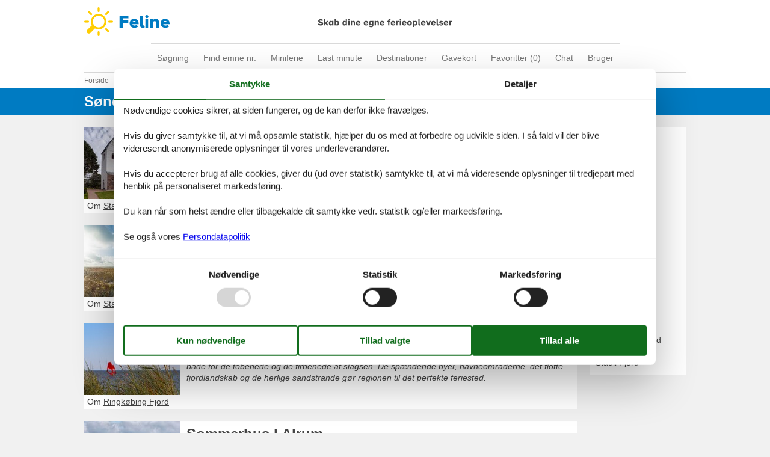

--- FILE ---
content_type: text/html; charset=utf-8
request_url: https://www.feline.dk/artikler/?geography=1339&articleType=HolidayHome&sortorder=Recent
body_size: 8017
content:

<!doctype html>
<html lang="da-DK" class="no-js feline" itemscope itemtype="http://schema.org/WebPage">
<head>

<meta charset="utf-8" />
<meta http-equiv="X-UA-Compatible" content="IE=edge">
<title>S&#248;ndervig - Seneste artikler - Feline Holidays</title>



<link href="/Themes/FelineHolidays/Styles/style.min.css?v218" rel="stylesheet" type="text/css" />
<script src="/Themes/PortalBase/scripts/modernizr-2.5.3.min.js" type="text/javascript"></script>
<meta content="Orchard" name="generator" />
<meta content="Se de seneste artikler om spændende ferieoplevelser i Danmark og Europa - Find din næste ferie her!" name="description" />
<meta content="eff214ef-9141-4c6d-b037-a8853d510d8f" name="helpscoutBeaconId" />
<meta content="width=device-width, initial-scale=1, maximum-scale=5" name="viewport" />
<meta content="280107735430977" name="fb:app_id" property="fb:app_id" />
<meta content="index,follow" name="robots" />
<link href="/Themes/FelineHolidays/Content/favicon.ico" rel="shortcut icon" type="image/x-icon" />
<script>dataLayer = [{"AnalyticsPageGroup":"ArticleList"}];</script>


 <!-- Consent Box -->
  <script>
      !function (f, e, v, n, c, t, s) {
        c = f.cb = function (a) { c.c ? c.c(a) : c.q.push(a); };
        c.q = [];
        t = e.createElement(v); t.async = !0;
        t.src = n; s = e.getElementsByTagName(v)[0];
        s.parentNode.insertBefore(t, s);
      }(window, document, 'script', 'https://www.feline.dk/consent/script');

  </script>
 <!-- End Consent Box -->

    <!-- Matomo -->
    <script>
  (function (a, b) {

    var _paq = window._paq = window._paq || [];
    /* tracker methods like "setCustomDimension" should be called before "trackPageView" */
    _paq.push(['setCookieDomain', '*.' + a]);
    _paq.push(['enableLinkTracking']);
    _paq.push(['requireCookieConsent']);
    _paq.push(['enableHeartBeatTimer']);
    _paq.push(['enableJSErrorTracking']);
    _paq.push(['trackVisibleContentImpressions']);
    (function (c, d, e, f, g) {
      _paq.push(['setTrackerUrl', 'https://www.' + a + '/matomo.php']);
      _paq.push(['setSiteId', b]);
      f = c.createElement(d), g = c.getElementsByTagName(d)[0]; f.async = 1; f.src = e; g.parentNode.insertBefore(f, g);
    })(document, 'script', 'https://www.' + a + '/matomo.js');
  })('feline.dk', '1');

  
    </script>
    <!-- End Matomo Code -->

        <!-- Google Ads Remarketing -->
        <script>
          // Define dataLayer and the gtag function.
          window.dataLayer = window.dataLayer || [];
          function gtag() { dataLayer.push(arguments); }

          // Set default consent to 'denied' as a placeholder
          // Determine actual values based on your own requirements
          gtag('consent', 'default', {
            'ad_storage': 'denied',
            'ad_user_data': 'denied',
            'ad_personalization': 'denied',
            'analytics_storage': 'denied'
          });
        </script>
        <!-- Google tag (gtag.js) -->
        <script async src="https://www.googletagmanager.com/gtag/js?id=AW-1061934654">
        </script>
        <script>
          window.dataLayer = window.dataLayer || [];
          function gtag() { dataLayer.push(arguments); }

          gtag('js', new Date());
          gtag('config', 'AW-1061934654', { 'send_page_view': false });
        </script>
        <script>
          !function (w, d, s, v, k, r) {
            r = w[v] = function (a) { r.c ? r.c(a) : r.q.push(a); };
            r.q = [];

            cb(function(ca) {
              if (ca.AllowMarketing)
              {
                function gtag() { dataLayer.push(arguments); }

                gtag('consent', 'update', {
                  ad_user_data: 'granted',
                  ad_personalization: 'granted',
                  ad_storage: 'granted',
                  analytics_storage: 'granted'
                });

                k = function () {
                  var c = function (p) {
                    p.aw_remarketing_only = true;
                    p.send_to = 'AW-1061934654';
                    gtag('event', 'page_view', p);
                  };

                  while (w[v].q.length) {
                    c(w[v].q.shift());
                  }
                  w[v].c = c;
                };
              }
            });
          }(window, document, 'script', 'gr');
        </script>
        <!-- End Google Ads Remarketing -->

      <!-- Facebook Pixel Code -->
      <script>
  !function (f, b, e, v, n, t, s) {
    if (f.fbq) return; n = f.fbq = function () {
      n.callMethod ?
      n.callMethod.apply(n, arguments) : n.queue.push(arguments)
    };
    if (!f._fbq) f._fbq = n; n.push = n; n.loaded = !0; n.version = '2.0';
    n.queue = [];

    cb(function (ca) {
      if (ca.AllowMarketing) {
        t = b.createElement(e); t.async = !0;
        t.src = v; s = b.getElementsByTagName(e)[0];
        s.parentNode.insertBefore(t, s)
      }
    });
  }(window, document,'script', 'https://connect.facebook.net/en_US/fbevents.js');

        fbq('init', '376867163355496');
        fbq('track', 'PageView');
      </script>
      <!-- End Facebook Pixel Code -->


</head>
<body>
  
  
<div>
<header class="header" itemscope itemtype="http://schema.org/WPHeader">
  
<div role="banner" class="logo logo-da-dk"><a href="/">Feline Holidays</a></div>
  <div class="zone zone-navigation">
<nav>
    <ul class="menu menu-main-menu-default">
        
        
<li class="first"><a href="/">S&#248;gning</a> </li>
<li class="current"><a href="/emner/">Find emne nr.</a>
</li>
<li><a href="/miniferie">Miniferie</a> </li>
<li><a href="/last-minute">Last minute</a> </li>
<li><a href="/destinationer">Destinationer</a>
</li>
<li><span class="raw"><a href="https://gavekort.feline.dk/" rel="nofollow noreferrer" target="_blank">Gavekort</a></span>
</li>
<li>
<a class="accommodation-favorites-link-with-count" href="/favoritter/">Favoritter (<span data-favorites-count="/favoritter/Count">0</span>)</a></li>
<li><span class="raw"><a href="#" class="js-open-chat-button">Chat</a></span>
</li>
<li class="last"><a href="/user/">Bruger</a>
</li>
    </ul>
</nav></div>
</header>

<div class="zone zone-before-content">
<nav id="content-breadcrumb" class="content-breadcrumb" itemprop="breadcrumb">
  <h4 class="content-breadcrumb-header">Brødkrummer</h4>
  <ol class="content-breadcrumb-items" itemscope="itemscope" itemtype="http://schema.org/BreadcrumbList"><li class="first" itemprop="itemListElement" itemscope="itemscope" itemtype="http://schema.org/ListItem">
<a itemprop="item" href="/"><span itemprop="name">Forside</span></a>
<meta itemprop="position" content="1" />

</li>
<li itemprop="itemListElement" itemscope="itemscope" itemtype="http://schema.org/ListItem">
<a itemprop="item" href="/artikler/"><span itemprop="name">Artikler</span></a>
<meta itemprop="position" content="2" />

</li>
<li itemprop="itemListElement" itemscope="itemscope" itemtype="http://schema.org/ListItem">
<a itemprop="item" href="/artikler/?articleType=HolidayHome"><span itemprop="name">Sommerhus</span></a>
<meta itemprop="position" content="3" />

</li>
<li itemprop="itemListElement" itemscope="itemscope" itemtype="http://schema.org/ListItem">
<a itemprop="item" href="/artikler/?geography=1050&amp;articleType=HolidayHome"><span itemprop="name">Danmark</span></a>
<meta itemprop="position" content="4" />

</li>
<li class="last" itemprop="itemListElement" itemscope="itemscope" itemtype="http://schema.org/ListItem">
<a itemprop="item" href="/artikler/?geography=1296&amp;articleType=HolidayHome"><span itemprop="name">Vesterhavet</span></a>
<meta itemprop="position" content="5" />

</li>
</ol>

</nav></div>
  <div class="main" role="main" itemprop="mainContentOfPage" itemscope itemtype="http://schema.org/WebPageElement">
    <div class="zone zone-content">
<article class="content-item content-item--detail articles-detail">
  <header>
        <div class="pageheader">
        <h1 >
          S&#248;ndervig
        </h1>
    </div>

  </header>
  <div class="content articles-content">
    <div class="articles-articles">
      <div class="articles-articles-content">
        <div>
  <h2 class="visually-hidden">Artikler</h2>
  <ol class="summary-items-article summary-items"><li class="first summary-item"><article class="content-item content-item--summary article-summary" itemscope itemtype="http://schema.org/Article">
    <header>
        

<h3  itemprop="name headline"><a href="/artikler/sommerhus-i-stadil" itemprop="mainEntityOfPage">Sommerhus i Stadil</a></h3>

  <div class="introtext"><em>Stadil ligger mellem Vesterhavet og de smukke fjorde i det idylliske bondelandskab. Glæd jer til endeløse sandstrande og masser af frisk luft på sommerhusferien i Stadil. Her lægges der op til en familieferie i naturens tegn.</em></div>

    </header>
    
<div class="image">
  <img loading="lazy" alt="" src="/Media/Feline_Holidays_DK/_Profiles/80bf9860/1ad8cb02/AdobeStock_43356243-medium.jpg?v=638926899799068790" width="160" height="120" />
</div>
    <footer>
        

  <div class="about-terms">
    Om <span itemprop="mentions" itemscope itemtype="http://schema.org/Place"><a itemprop="url" href="/artikler/?geography=17749&sortorder=Prioritized"><span itemprop="name">Stadil</span></a></span>
  </div>

    </footer>
</article></li>
<li class="summary-item"><article class="content-item content-item--summary article-summary" itemscope itemtype="http://schema.org/Article">
    <header>
        

<h3  itemprop="name headline"><a href="/artikler/sommerhus-i-stadil-fjord" itemprop="mainEntityOfPage">Sommerhus i Stadil Fjord</a></h3>

  <div class="introtext"><em>Søndervig er en idyllisk kystby i det vestjyske lige ud til Vesterhavets blå bølger. Ved siden af den populære ferieby ligger Stadil Fjord. Efteråret er en særlig tid ved Stadil Fjord, hvor hundredetusinde trækfugle kommer til området.</em></div>

    </header>
    
<div class="image">
  <img loading="lazy" alt="" src="/Media/Feline_Holidays_DK/_Profiles/80bf9860/edf0a315/AdobeStock_536942377-medium.jpg?v=638926899799998790" width="160" height="120" />
</div>
    <footer>
        

  <div class="about-terms">
    Om <span itemprop="mentions" itemscope itemtype="http://schema.org/Place"><a itemprop="url" href="/artikler/?geography=17368&sortorder=Prioritized"><span itemprop="name">Stadil Fjord</span></a></span>
  </div>

    </footer>
</article></li>
<li class="summary-item"><article class="content-item content-item--summary article-summary" itemscope itemtype="http://schema.org/Article">
    <header>
        

<h3  itemprop="name headline"><a href="/artikler/sommerhus-i-ringk&#248;bing-fjord" itemprop="mainEntityOfPage">Sommerhus i Ringk&#248;bing Fjord</a></h3>

  <div class="introtext"><em>Området mellem Ringkøbing Fjord og Vesterhavet er et fantastisk ferieområde for hele familien – både for de tobenede og de firbenede af slagsen. De spændende byer, havneområderne, det flotte fjordlandskab og de herlige sandstrande gør regionen til det perfekte feriested. </em></div>

    </header>
    
<div class="image">
  <img loading="lazy" alt="" src="/Media/Feline_Holidays_DK/_Profiles/80bf9860/e59c2bf1/AdobeStock_376074605-medium.jpg?v=638926864419252960" width="160" height="120" />
</div>
    <footer>
        

  <div class="about-terms">
    Om <span itemprop="mentions" itemscope itemtype="http://schema.org/Place"><a itemprop="url" href="/artikler/?geography=17371&sortorder=Prioritized"><span itemprop="name">Ringkøbing Fjord</span></a></span>
  </div>

    </footer>
</article></li>
<li class="summary-item"><article class="content-item content-item--summary article-summary" itemscope itemtype="http://schema.org/Article">
    <header>
        

<h3  itemprop="name headline"><a href="/artikler/sommerhus-i-alrum" itemprop="mainEntityOfPage">Sommerhus i Alrum</a></h3>

  <div class="introtext"><em>Med et privat sommerhus i Alrum er det nemt at planlægge ferien, ligesom I kunne tænke jer! Solen, stranden, den friske brise fra havet og de vindblæste klitter ligger lige i baghaven. Tæt herpå ligger også den populære ferieby Søndervig.</em></div>

    </header>
    
<div class="image">
  <img loading="lazy" alt="" src="/Media/Feline_Holidays_DK/_Profiles/80bf9860/1ad8cb02/AdobeStock_43356268-medium.jpg?v=638926904252400280" width="160" height="120" />
</div>
    <footer>
        

  <div class="about-terms">
    Om <span itemprop="mentions" itemscope itemtype="http://schema.org/Place"><a itemprop="url" href="/artikler/?geography=17366&sortorder=Prioritized"><span itemprop="name">Alrum</span></a></span>
  </div>

    </footer>
</article></li>
<li class="summary-item"><article class="content-item content-item--summary article-summary" itemscope itemtype="http://schema.org/Article">
    <header>
        

<h3  itemprop="name headline"><a href="/artikler/sommerhus-i-heager" itemprop="mainEntityOfPage">Sommerhus i Heager</a></h3>

  <div class="introtext"><em>Så skøn kan ferien i et sommerhus med familien blive: Omgivet af fjorden og havet med den skønne sandstrand kan I nyde aktiviteterne i naturen og de mange seværdigheder. Tæt på Heager ligger fiskerlejet Hvide Sande og den gamle by Ringkøbing.</em></div>

    </header>
    
<div class="image">
  <img loading="lazy" alt="" src="/Media/Feline_Holidays_DK/_Profiles/80bf9860/e59c2bf1/AdobeStock_804015003-medium.jpg?v=638926928980104500" width="160" height="120" />
</div>
    <footer>
        

  <div class="about-terms">
    Om <span itemprop="mentions" itemscope itemtype="http://schema.org/Place"><a itemprop="url" href="/artikler/?geography=17369&sortorder=Prioritized"><span itemprop="name">Heager</span></a></span>
  </div>

    </footer>
</article></li>
<li class="summary-item"><article class="content-item content-item--summary article-summary" itemscope itemtype="http://schema.org/Article">
    <header>
        

<h3  itemprop="name headline"><a href="/artikler/sommerhus-i-hee" itemprop="mainEntityOfPage">Sommerhus i Hee</a></h3>

  <div class="introtext"><em>I det fredelige vestjyske landskab ligger den idylliske by Hee. Dette fantastiske stykke jord er garant for en skøn og rekreativ familieferie. Mens landskabet indbyder til udendørsaktiviteter, lokker de nærtliggende byer med seværdigheder og attraktioner.</em></div>

    </header>
    
<div class="image">
  <img loading="lazy" alt="" src="/Media/Feline_Holidays_DK/_Profiles/80bf9860/e59c2bf1/AdobeStock_472060903.jpeg?v=638927106322585600" width="160" height="120" />
</div>
    <footer>
        

  <div class="about-terms">
    Om <span itemprop="mentions" itemscope itemtype="http://schema.org/Place"><a itemprop="url" href="/artikler/?geography=17367&sortorder=Prioritized"><span itemprop="name">Hee</span></a></span>
  </div>

    </footer>
</article></li>
<li class="summary-item"><article class="content-item content-item--summary article-summary" itemscope itemtype="http://schema.org/Article">
    <header>
        

<h3  itemprop="name headline"><a href="/artikler/sommerhus-i-kloster" itemprop="mainEntityOfPage">Sommerhus i Kloster</a></h3>

  <div class="introtext"><em>Lykkelige dage ved stranden, den friske luft fra Vesterhavet, en ferie fuld af fantastiske oplevelser og om aftenen går det tilbage til jeres lille sommerhus. Sådan forestiller de fleste sig ferien i sommerhus ved Vesterhavet. Et sted, hvor drømmen kan gå i opfyldelse, er Kloster ved Søndervig. </em></div>

    </header>
    
<div class="image">
  <img loading="lazy" alt="" src="/Media/Feline_Holidays_DK/_Profiles/80bf9860/e59c2bf1/AdobeStock_374682492.jpeg?v=638927106327355380" width="160" height="120" />
</div>
    <footer>
        

  <div class="about-terms">
    Om <span itemprop="mentions" itemscope itemtype="http://schema.org/Place"><a itemprop="url" href="/artikler/?geography=17370&sortorder=Prioritized"><span itemprop="name">Kloster</span></a></span>
  </div>

    </footer>
</article></li>
<li class="summary-item"><article class="content-item content-item--summary article-summary" itemscope itemtype="http://schema.org/Article">
    <header>
        

<h3  itemprop="name headline"><a href="/din-ferie/sommerhus-s&#248;ndervig-feriepark" itemprop="mainEntityOfPage">Sommerhus S&#248;ndervig Feriepark</a></h3>

  <div class="introtext"><em>Et sommerhus i Søndervig Feriepark er den perfekte ramme om et afslappende ophold sammen med familie og venner. </em></div>

    </header>
    
<div class="image">
  <img loading="lazy" alt="Sommerhus S&#248;ndervig Feriepark_130-C06301" src="/Media/Feline_Holidays_DK/_Profiles/80bf9860/dddb3503/Sommerhus%20Søndervig%20Feriepark_130-C06301.jpg?v=636632003352432610" width="160" height="120" />
</div>
    <footer>
        

  <div class="about-terms">
    Om <span itemprop="mentions" itemscope itemtype="http://schema.org/Place"><a itemprop="url" href="/artikler/?geography=1339&sortorder=Prioritized"><span itemprop="name">Søndervig</span></a></span>
  </div>

    </footer>
</article></li>
<li class="summary-item"><article class="content-item content-item--summary article-summary" itemscope itemtype="http://schema.org/Article">
    <header>
        

<h3  itemprop="name headline"><a href="/din-ferie/sommerhus-til-leje-houvig" itemprop="mainEntityOfPage">Sommerhus til leje Houvig</a></h3>

  <div class="introtext"><em>Glæd dig til et skønt ophold sammen med familie eller venner i et sommerhus til leje Houvig. Du kan så let som ingenting finde det helt rigtige sommerhus her på siden.</em></div>

    </header>
    
<div class="image">
  <img loading="lazy" alt="Sommerhus til leje houvig Emne nr. 328-J6361" src="/Media/Feline_Holidays_DK/_Profiles/80bf9860/46bb5033/Sommerhus%20til%20leje%20houvig%20Emne%20nr.%20328-J6361.jpg?v=637013128467509468" width="160" height="120" />
</div>
    <footer>
        

  <div class="about-terms">
    Om <span itemprop="mentions" itemscope itemtype="http://schema.org/Place"><a itemprop="url" href="/artikler/?geography=1340&sortorder=Prioritized"><span itemprop="name">Houvig</span></a></span>
  </div>

    </footer>
</article></li>
<li class="last summary-item"><article class="content-item content-item--summary article-summary" itemscope itemtype="http://schema.org/Article">
    <header>
        

<h3  itemprop="name headline"><a href="/din-ferie/sommerhus-houvig-strand" itemprop="mainEntityOfPage">Sommerhus Houvig Strand</a></h3>

  <div class="introtext"><em>Glæd dig til et afslappende ophold sammen med familie eller venner i et sommerhus Houvig Strand. Du finder nemt finde det helt rigtige sommerhus hos os.</em></div>

    </header>
    
<div class="image">
  <img loading="lazy" alt="Sommerhus houvig strand Emne nr. 328-J0233" src="/Media/Feline_Holidays_DK/_Profiles/80bf9860/46bb5033/Sommerhus%20houvig%20strand%20Emne%20nr.%20328-J0233.jpg?v=637013064688254726" width="160" height="120" />
</div>
    <footer>
        

  <div class="about-terms">
    Om <span itemprop="mentions" itemscope itemtype="http://schema.org/Place"><a itemprop="url" href="/artikler/?geography=1340&sortorder=Prioritized"><span itemprop="name">Houvig</span></a></span>
  </div>

    </footer>
</article></li>
</ol>

</div><ul class="pager paging"><li class="first"><span class="current">1</span></li>
<li><a href="/artikler/?geography=1339&amp;articleType=HolidayHome&amp;sortorder=Recent&amp;page=2">2</a></li>
<li><a href="/artikler/?geography=1339&amp;articleType=HolidayHome&amp;sortorder=Recent&amp;page=3">3</a></li>
<li><a href="/artikler/?geography=1339&amp;articleType=HolidayHome&amp;sortorder=Recent&amp;page=4">4</a></li>
<li><span>...</span></li>
<li>
<a class="next" href="/artikler/?geography=1339&amp;articleType=HolidayHome&amp;sortorder=Recent&amp;page=2">&gt;</a>

</li>
<li class="last">
<a class="last" href="/artikler/?geography=1339&amp;articleType=HolidayHome&amp;sortorder=Recent&amp;page=12">&gt;&gt;</a>

</li>
</ul>

      </div>
    </div>
    <div class="articles-filters">
      <div class="articles-filters-content">
        <h2 class="visually-hidden">Filter</h2>
        
<div class="article-filter-teaser article-filter-teaser-type">
  <div>Artikeltyper</div>
  <ul class="article-filter-teaser-breadcrumbs" aria-disabled="true">
      <li><a href="/artikler/?geography=1339&amp;sortorder=Recent">Alle</a></li>
      <li>Sommerhus</li>
  </ul>
</div>
<div class="article-filter-teaser article-filter-teaser-geography">
  <div>Geografier</div>
  <ul class="article-filter-teaser-breadcrumbs" aria-disabled="true">
      <li><a href="/artikler/?articleType=HolidayHome&amp;sortorder=Recent">Alle</a></li>
      <li><a href="/artikler/?geography=1050&amp;articleType=HolidayHome&amp;sortorder=Recent">Danmark</a></li>
      <li><a href="/artikler/?geography=1296&amp;articleType=HolidayHome&amp;sortorder=Recent">Vesterhavet</a></li>
      <li>S&#248;ndervig</li>
  </ul>
  <ul class="article-filter-teaser-items">
      <li><a href="/artikler/?geography=17366&amp;articleType=HolidayHome&amp;sortorder=Recent">Alrum</a></li>
      <li><a href="/artikler/?geography=17369&amp;articleType=HolidayHome&amp;sortorder=Recent">Heager</a></li>
      <li><a href="/artikler/?geography=17367&amp;articleType=HolidayHome&amp;sortorder=Recent">Hee</a></li>
      <li><a href="/artikler/?geography=1340&amp;articleType=HolidayHome&amp;sortorder=Recent">Houvig</a></li>
      <li><a href="/artikler/?geography=1341&amp;articleType=HolidayHome&amp;sortorder=Recent">Klegod</a></li>
      <li><a href="/artikler/?geography=17370&amp;articleType=HolidayHome&amp;sortorder=Recent">Kloster</a></li>
      <li><a href="/artikler/?geography=1342&amp;articleType=HolidayHome&amp;sortorder=Recent">Lodbjerg Hede</a></li>
      <li><a href="/artikler/?geography=1343&amp;articleType=HolidayHome&amp;sortorder=Recent">Ringk&#248;bing</a></li>
      <li><a href="/artikler/?geography=17371&amp;articleType=HolidayHome&amp;sortorder=Recent">Ringk&#248;bing Fjord</a></li>
      <li><a href="/artikler/?geography=17749&amp;articleType=HolidayHome&amp;sortorder=Recent">Stadil</a></li>
      <li><a href="/artikler/?geography=17368&amp;articleType=HolidayHome&amp;sortorder=Recent">Stadil Fjord</a></li>
  </ul>
</div>
      </div>
    </div>
  </div>
</article></div>
  </div>



  <footer itemscope itemtype="http://schema.org/WPFooter">
    <h2 class="visually-hidden">Footer</h2>
    <div class="zone zone-footer">

<div class="footer-menu-container">
  <nav class="footer-menu">
      <ul class="menu menu-footer-menu">
          
          
<li class="dropdown first"><span class="raw">Services</span>
                <ul>
                    
<li><span class="raw"><a class="giftcertificate" rel="nofollow" href="https://gavekort.feline.dk/">Gavekort</a></span>
</li>
<li><a href="/newsletter-subscribe">Tilbudsmail</a> </li>
                </ul>
</li>
<li class="dropdown current"><span class="raw">Information</span>
                <ul>
                    
<li><a href="/persondatapolitik">Persondatapolitik</a> </li>
<li class="current"><a href="/consent">Cookies</a>
</li>
<li><a href="/faq">FAQ</a> </li>
                </ul>
</li>
<li class="dropdown"><span class="raw">Om os</span>
                <ul>
                    
<li><a href="/kontakt">Kontakt</a> </li>
<li><a href="/om">Om os</a> </li>
                </ul>
</li>
<li class="dropdown last"><span class="raw">Din tryghed</span>
                <ul>
                    
<li><span class="raw"><a class="emark" href="https://certifikat.emaerket.dk/feline.dk" target="_blank" rel="nofollow noreferrer">E-mærke</a></span>
</li>
<li><span class="raw"><a class="trustpilot" href="https://dk.trustpilot.com/review/www.feline.dk" target="_blank" rel="nofollow noreferrer">Trustpilot</a></span>
</li>
                </ul>
</li>
      </ul>
  </nav>
</div>



  <div class="footer-address vcard">
    <hr />
    <span>&copy; <span class="fn org"><b>Feline Holidays</b> - <span>Feline Holidays A/S</span> - </span></span>
    <span class="adr">
      <span class="street-address">Nygade 8B, 2.th - </span>
      <span>
        <span class="postal-code">DK-7400</span>
        <span class="locality">Herning</span> -
      </span>
      <span class="country-name">Danmark - </span>
    </span>
      <span class="tel">
        <span class="type">Tlf:<span class='value-title' title='work'> </span></span>
        <span class="value">(+45) 8724 2251</span> -
      </span>
    <span>Email: <a class="email" href="mailto:info@feline.dk">info@feline.dk</a></span>
    <span>Momsnr.: DK26347688</span>
  </div>

  <div class="follow">
    <article class="follow-containter-sm">
        <h3>Følg os</h3>
        <ul>
            <li class="follow-facebook"><a href="https://www.facebook.com/FelineHolidays/" target="_blank" rel="noopener nofollow" ><span>Følg os på facebook</span></a></li>
                            </ul>
    </article>
  </div>
</div>
  </footer>
</div>
    <div id="js-popup-message-box" class="popup-message-box hide" data-cookiename="popupMessageBox" data-action="/newsletter-subscribe">
      <div class="popup-message-box__image">
        <img alt="popupimage" src="/Themes/FelineHolidays/Content/PopupMessageBox/FelineDK.jpg">
      </div>
      <div class="popup-message-box__text">
        <div class="popup-message-box__text__title"><span class="popup-message-box__text__title__long">Endnu mere ferieinspiration?</span><span class="popup-message-box__text__title__short">Endnu mere ferieinspiration?</span></div>
        <div class="popup-message-box__text__paragraph">
          <p>L&#230;kre sommerhuse, vidunderlige destinationer og massere af ferieinspiration - tilmeld dig nyhedsbrevet i dag!</p>
        </div>
        <div id="js-popup-message-box-form" class="popup-message-box__text__form">
          <input id="popup-message-box__text__form__email" name="email" type="text" placeholder="Din E-mail" onchange="$(this).removeClass('error')"><br>
          <button name="Send" value="1">Tilmeld</button>

          <input name="__RequestVerificationToken" type="hidden" value="8Y8TWTn9DEQIytL2PTW9W04l9zXIMQHfC2fU8ncP_8rki8PJKCZeSKm7k-taUyEiL03CWMxbJV9TUZ3GYE-CYx1OTVIb0jgrs7ilxMilt581" />
        </div>
      </div>
      <div class="popup-message-box__close"></div>
    </div>




  <script src="/Modules/Holiday.Rental/scripts/jquery-3.6.0.min.js" type="text/javascript"></script>
<script src="/Modules/Holiday.Rental/scripts/jquery.portal.js?v3" type="text/javascript"></script>
<script src="/Modules/Holiday.HelpScout/scripts/HelpScout.js?v1.0" type="text/javascript"></script>
<script src="/Modules/Holiday.Rental/scripts/knockout-3.5.1.js" type="text/javascript"></script>
<script src="/Themes/PortalBase/scripts/main.js?v8" type="text/javascript"></script>
<script src="/Themes/FelineHolidays/scripts/bootstrap.min.js" type="text/javascript"></script>
<script src="/Themes/FelineHolidays/scripts/main.js?v9" type="text/javascript"></script>
<script src="/Modules/Holiday.Rental/scripts/popupMessageBox.js?v4" type="text/javascript"></script>
<script src="/Modules/Holiday.Rental/scripts/data-layer-helper.js" type="text/javascript"></script>
<script src="/Modules/Holiday.Rental/scripts/Navigation.js?v2" type="text/javascript"></script>

</body>
</html>
